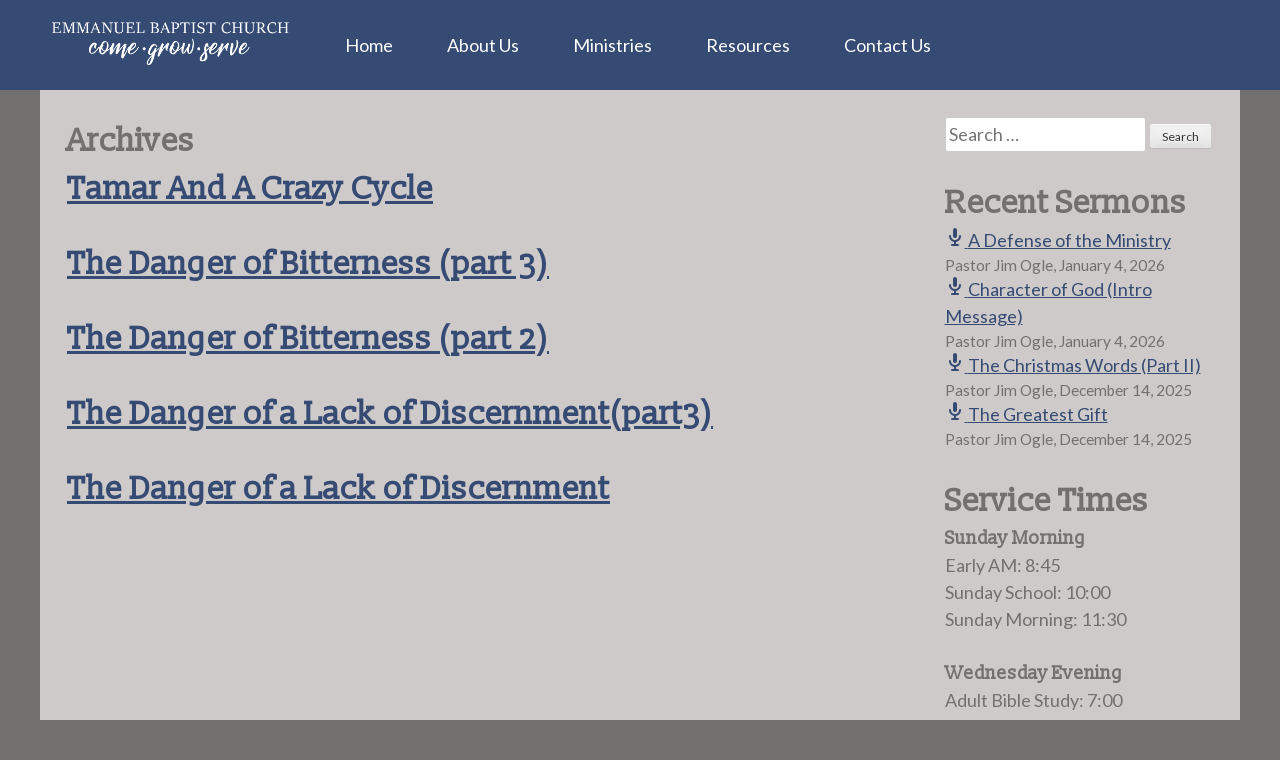

--- FILE ---
content_type: text/html; charset=UTF-8
request_url: https://ebckingsmountain.com/series/dysfunctional-family/
body_size: 8263
content:
<!DOCTYPE html>
<html lang="en-US">
<head>
<meta charset="UTF-8">
<meta name="viewport" content="width=device-width, initial-scale=1">
<title>Dysfunctional Family Sermon Series | Emmanuel Baptist Church</title>
<link rel="profile" href="https://gmpg.org/xfn/11">
<link rel="pingback" href="https://ebckingsmountain.com/xmlrpc.php">
<meta name='robots' content='index, follow, max-image-preview:large, max-snippet:-1, max-video-preview:-1' />

	<!-- This site is optimized with the Yoast SEO plugin v22.1 - https://yoast.com/wordpress/plugins/seo/ -->
	<link rel="canonical" href="https://ebckingsmountain.com/series/dysfunctional-family/" />
	<meta property="og:locale" content="en_US" />
	<meta property="og:type" content="article" />
	<meta property="og:title" content="Dysfunctional Family Sermon Series | Emmanuel Baptist Church" />
	<meta property="og:url" content="https://ebckingsmountain.com/series/dysfunctional-family/" />
	<meta property="og:site_name" content="Emmanuel Baptist Church" />
	<meta property="og:image" content="https://cdn.ebckingsmountain.com/uploads/2016/12/EBC-Facebook-Open-Graph.jpg" />
	<meta property="og:image:width" content="1200" />
	<meta property="og:image:height" content="630" />
	<meta property="og:image:type" content="image/jpeg" />
	<meta name="twitter:card" content="summary_large_image" />
	<script type="application/ld+json" class="yoast-schema-graph">{"@context":"https://schema.org","@graph":[{"@type":"CollectionPage","@id":"https://ebckingsmountain.com/series/dysfunctional-family/","url":"https://ebckingsmountain.com/series/dysfunctional-family/","name":"Dysfunctional Family Sermon Series | Emmanuel Baptist Church","isPartOf":{"@id":"https://ebckingsmountain.com/#website"},"breadcrumb":{"@id":"https://ebckingsmountain.com/series/dysfunctional-family/#breadcrumb"},"inLanguage":"en-US"},{"@type":"BreadcrumbList","@id":"https://ebckingsmountain.com/series/dysfunctional-family/#breadcrumb","itemListElement":[{"@type":"ListItem","position":1,"name":"Home","item":"https://ebckingsmountain.com/"},{"@type":"ListItem","position":2,"name":"Dysfunctional Family"}]},{"@type":"WebSite","@id":"https://ebckingsmountain.com/#website","url":"https://ebckingsmountain.com/","name":"Emmanuel Baptist Church","description":"Something Worth Looking For","potentialAction":[{"@type":"SearchAction","target":{"@type":"EntryPoint","urlTemplate":"https://ebckingsmountain.com/?s={search_term_string}"},"query-input":"required name=search_term_string"}],"inLanguage":"en-US"}]}</script>
	<!-- / Yoast SEO plugin. -->


<link rel='dns-prefetch' href='//fonts.googleapis.com' />
<link rel='dns-prefetch' href='//cdn.ebckingsmountain.com' />
<link rel="alternate" type="application/rss+xml" title="Emmanuel Baptist Church &raquo; Feed" href="https://ebckingsmountain.com/feed/" />
<link rel="alternate" type="application/rss+xml" title="Emmanuel Baptist Church &raquo; Comments Feed" href="https://ebckingsmountain.com/comments/feed/" />
<link rel="alternate" type="application/rss+xml" title="Emmanuel Baptist Church &raquo; Dysfunctional Family Series Feed" href="https://ebckingsmountain.com/series/dysfunctional-family/feed/" />
		<!-- This site uses the Google Analytics by ExactMetrics plugin v8.11.0 - Using Analytics tracking - https://www.exactmetrics.com/ -->
		<!-- Note: ExactMetrics is not currently configured on this site. The site owner needs to authenticate with Google Analytics in the ExactMetrics settings panel. -->
					<!-- No tracking code set -->
				<!-- / Google Analytics by ExactMetrics -->
		<script type="text/javascript">
/* <![CDATA[ */
window._wpemojiSettings = {"baseUrl":"https:\/\/s.w.org\/images\/core\/emoji\/14.0.0\/72x72\/","ext":".png","svgUrl":"https:\/\/s.w.org\/images\/core\/emoji\/14.0.0\/svg\/","svgExt":".svg","source":{"concatemoji":"https:\/\/ebckingsmountain.com\/wp-includes\/js\/wp-emoji-release.min.js?ver=6.4.3"}};
/*! This file is auto-generated */
!function(i,n){var o,s,e;function c(e){try{var t={supportTests:e,timestamp:(new Date).valueOf()};sessionStorage.setItem(o,JSON.stringify(t))}catch(e){}}function p(e,t,n){e.clearRect(0,0,e.canvas.width,e.canvas.height),e.fillText(t,0,0);var t=new Uint32Array(e.getImageData(0,0,e.canvas.width,e.canvas.height).data),r=(e.clearRect(0,0,e.canvas.width,e.canvas.height),e.fillText(n,0,0),new Uint32Array(e.getImageData(0,0,e.canvas.width,e.canvas.height).data));return t.every(function(e,t){return e===r[t]})}function u(e,t,n){switch(t){case"flag":return n(e,"\ud83c\udff3\ufe0f\u200d\u26a7\ufe0f","\ud83c\udff3\ufe0f\u200b\u26a7\ufe0f")?!1:!n(e,"\ud83c\uddfa\ud83c\uddf3","\ud83c\uddfa\u200b\ud83c\uddf3")&&!n(e,"\ud83c\udff4\udb40\udc67\udb40\udc62\udb40\udc65\udb40\udc6e\udb40\udc67\udb40\udc7f","\ud83c\udff4\u200b\udb40\udc67\u200b\udb40\udc62\u200b\udb40\udc65\u200b\udb40\udc6e\u200b\udb40\udc67\u200b\udb40\udc7f");case"emoji":return!n(e,"\ud83e\udef1\ud83c\udffb\u200d\ud83e\udef2\ud83c\udfff","\ud83e\udef1\ud83c\udffb\u200b\ud83e\udef2\ud83c\udfff")}return!1}function f(e,t,n){var r="undefined"!=typeof WorkerGlobalScope&&self instanceof WorkerGlobalScope?new OffscreenCanvas(300,150):i.createElement("canvas"),a=r.getContext("2d",{willReadFrequently:!0}),o=(a.textBaseline="top",a.font="600 32px Arial",{});return e.forEach(function(e){o[e]=t(a,e,n)}),o}function t(e){var t=i.createElement("script");t.src=e,t.defer=!0,i.head.appendChild(t)}"undefined"!=typeof Promise&&(o="wpEmojiSettingsSupports",s=["flag","emoji"],n.supports={everything:!0,everythingExceptFlag:!0},e=new Promise(function(e){i.addEventListener("DOMContentLoaded",e,{once:!0})}),new Promise(function(t){var n=function(){try{var e=JSON.parse(sessionStorage.getItem(o));if("object"==typeof e&&"number"==typeof e.timestamp&&(new Date).valueOf()<e.timestamp+604800&&"object"==typeof e.supportTests)return e.supportTests}catch(e){}return null}();if(!n){if("undefined"!=typeof Worker&&"undefined"!=typeof OffscreenCanvas&&"undefined"!=typeof URL&&URL.createObjectURL&&"undefined"!=typeof Blob)try{var e="postMessage("+f.toString()+"("+[JSON.stringify(s),u.toString(),p.toString()].join(",")+"));",r=new Blob([e],{type:"text/javascript"}),a=new Worker(URL.createObjectURL(r),{name:"wpTestEmojiSupports"});return void(a.onmessage=function(e){c(n=e.data),a.terminate(),t(n)})}catch(e){}c(n=f(s,u,p))}t(n)}).then(function(e){for(var t in e)n.supports[t]=e[t],n.supports.everything=n.supports.everything&&n.supports[t],"flag"!==t&&(n.supports.everythingExceptFlag=n.supports.everythingExceptFlag&&n.supports[t]);n.supports.everythingExceptFlag=n.supports.everythingExceptFlag&&!n.supports.flag,n.DOMReady=!1,n.readyCallback=function(){n.DOMReady=!0}}).then(function(){return e}).then(function(){var e;n.supports.everything||(n.readyCallback(),(e=n.source||{}).concatemoji?t(e.concatemoji):e.wpemoji&&e.twemoji&&(t(e.twemoji),t(e.wpemoji)))}))}((window,document),window._wpemojiSettings);
/* ]]> */
</script>
<style id='wp-emoji-styles-inline-css' type='text/css'>

	img.wp-smiley, img.emoji {
		display: inline !important;
		border: none !important;
		box-shadow: none !important;
		height: 1em !important;
		width: 1em !important;
		margin: 0 0.07em !important;
		vertical-align: -0.1em !important;
		background: none !important;
		padding: 0 !important;
	}
</style>
<link rel='stylesheet' id='wp-block-library-css' href='https://ebckingsmountain.com/wp-includes/css/dist/block-library/style.min.css?ver=6.4.3' type='text/css' media='all' />
<style id='classic-theme-styles-inline-css' type='text/css'>
/*! This file is auto-generated */
.wp-block-button__link{color:#fff;background-color:#32373c;border-radius:9999px;box-shadow:none;text-decoration:none;padding:calc(.667em + 2px) calc(1.333em + 2px);font-size:1.125em}.wp-block-file__button{background:#32373c;color:#fff;text-decoration:none}
</style>
<style id='global-styles-inline-css' type='text/css'>
body{--wp--preset--color--black: #000000;--wp--preset--color--cyan-bluish-gray: #abb8c3;--wp--preset--color--white: #ffffff;--wp--preset--color--pale-pink: #f78da7;--wp--preset--color--vivid-red: #cf2e2e;--wp--preset--color--luminous-vivid-orange: #ff6900;--wp--preset--color--luminous-vivid-amber: #fcb900;--wp--preset--color--light-green-cyan: #7bdcb5;--wp--preset--color--vivid-green-cyan: #00d084;--wp--preset--color--pale-cyan-blue: #8ed1fc;--wp--preset--color--vivid-cyan-blue: #0693e3;--wp--preset--color--vivid-purple: #9b51e0;--wp--preset--gradient--vivid-cyan-blue-to-vivid-purple: linear-gradient(135deg,rgba(6,147,227,1) 0%,rgb(155,81,224) 100%);--wp--preset--gradient--light-green-cyan-to-vivid-green-cyan: linear-gradient(135deg,rgb(122,220,180) 0%,rgb(0,208,130) 100%);--wp--preset--gradient--luminous-vivid-amber-to-luminous-vivid-orange: linear-gradient(135deg,rgba(252,185,0,1) 0%,rgba(255,105,0,1) 100%);--wp--preset--gradient--luminous-vivid-orange-to-vivid-red: linear-gradient(135deg,rgba(255,105,0,1) 0%,rgb(207,46,46) 100%);--wp--preset--gradient--very-light-gray-to-cyan-bluish-gray: linear-gradient(135deg,rgb(238,238,238) 0%,rgb(169,184,195) 100%);--wp--preset--gradient--cool-to-warm-spectrum: linear-gradient(135deg,rgb(74,234,220) 0%,rgb(151,120,209) 20%,rgb(207,42,186) 40%,rgb(238,44,130) 60%,rgb(251,105,98) 80%,rgb(254,248,76) 100%);--wp--preset--gradient--blush-light-purple: linear-gradient(135deg,rgb(255,206,236) 0%,rgb(152,150,240) 100%);--wp--preset--gradient--blush-bordeaux: linear-gradient(135deg,rgb(254,205,165) 0%,rgb(254,45,45) 50%,rgb(107,0,62) 100%);--wp--preset--gradient--luminous-dusk: linear-gradient(135deg,rgb(255,203,112) 0%,rgb(199,81,192) 50%,rgb(65,88,208) 100%);--wp--preset--gradient--pale-ocean: linear-gradient(135deg,rgb(255,245,203) 0%,rgb(182,227,212) 50%,rgb(51,167,181) 100%);--wp--preset--gradient--electric-grass: linear-gradient(135deg,rgb(202,248,128) 0%,rgb(113,206,126) 100%);--wp--preset--gradient--midnight: linear-gradient(135deg,rgb(2,3,129) 0%,rgb(40,116,252) 100%);--wp--preset--font-size--small: 13px;--wp--preset--font-size--medium: 20px;--wp--preset--font-size--large: 36px;--wp--preset--font-size--x-large: 42px;--wp--preset--spacing--20: 0.44rem;--wp--preset--spacing--30: 0.67rem;--wp--preset--spacing--40: 1rem;--wp--preset--spacing--50: 1.5rem;--wp--preset--spacing--60: 2.25rem;--wp--preset--spacing--70: 3.38rem;--wp--preset--spacing--80: 5.06rem;--wp--preset--shadow--natural: 6px 6px 9px rgba(0, 0, 0, 0.2);--wp--preset--shadow--deep: 12px 12px 50px rgba(0, 0, 0, 0.4);--wp--preset--shadow--sharp: 6px 6px 0px rgba(0, 0, 0, 0.2);--wp--preset--shadow--outlined: 6px 6px 0px -3px rgba(255, 255, 255, 1), 6px 6px rgba(0, 0, 0, 1);--wp--preset--shadow--crisp: 6px 6px 0px rgba(0, 0, 0, 1);}:where(.is-layout-flex){gap: 0.5em;}:where(.is-layout-grid){gap: 0.5em;}body .is-layout-flow > .alignleft{float: left;margin-inline-start: 0;margin-inline-end: 2em;}body .is-layout-flow > .alignright{float: right;margin-inline-start: 2em;margin-inline-end: 0;}body .is-layout-flow > .aligncenter{margin-left: auto !important;margin-right: auto !important;}body .is-layout-constrained > .alignleft{float: left;margin-inline-start: 0;margin-inline-end: 2em;}body .is-layout-constrained > .alignright{float: right;margin-inline-start: 2em;margin-inline-end: 0;}body .is-layout-constrained > .aligncenter{margin-left: auto !important;margin-right: auto !important;}body .is-layout-constrained > :where(:not(.alignleft):not(.alignright):not(.alignfull)){max-width: var(--wp--style--global--content-size);margin-left: auto !important;margin-right: auto !important;}body .is-layout-constrained > .alignwide{max-width: var(--wp--style--global--wide-size);}body .is-layout-flex{display: flex;}body .is-layout-flex{flex-wrap: wrap;align-items: center;}body .is-layout-flex > *{margin: 0;}body .is-layout-grid{display: grid;}body .is-layout-grid > *{margin: 0;}:where(.wp-block-columns.is-layout-flex){gap: 2em;}:where(.wp-block-columns.is-layout-grid){gap: 2em;}:where(.wp-block-post-template.is-layout-flex){gap: 1.25em;}:where(.wp-block-post-template.is-layout-grid){gap: 1.25em;}.has-black-color{color: var(--wp--preset--color--black) !important;}.has-cyan-bluish-gray-color{color: var(--wp--preset--color--cyan-bluish-gray) !important;}.has-white-color{color: var(--wp--preset--color--white) !important;}.has-pale-pink-color{color: var(--wp--preset--color--pale-pink) !important;}.has-vivid-red-color{color: var(--wp--preset--color--vivid-red) !important;}.has-luminous-vivid-orange-color{color: var(--wp--preset--color--luminous-vivid-orange) !important;}.has-luminous-vivid-amber-color{color: var(--wp--preset--color--luminous-vivid-amber) !important;}.has-light-green-cyan-color{color: var(--wp--preset--color--light-green-cyan) !important;}.has-vivid-green-cyan-color{color: var(--wp--preset--color--vivid-green-cyan) !important;}.has-pale-cyan-blue-color{color: var(--wp--preset--color--pale-cyan-blue) !important;}.has-vivid-cyan-blue-color{color: var(--wp--preset--color--vivid-cyan-blue) !important;}.has-vivid-purple-color{color: var(--wp--preset--color--vivid-purple) !important;}.has-black-background-color{background-color: var(--wp--preset--color--black) !important;}.has-cyan-bluish-gray-background-color{background-color: var(--wp--preset--color--cyan-bluish-gray) !important;}.has-white-background-color{background-color: var(--wp--preset--color--white) !important;}.has-pale-pink-background-color{background-color: var(--wp--preset--color--pale-pink) !important;}.has-vivid-red-background-color{background-color: var(--wp--preset--color--vivid-red) !important;}.has-luminous-vivid-orange-background-color{background-color: var(--wp--preset--color--luminous-vivid-orange) !important;}.has-luminous-vivid-amber-background-color{background-color: var(--wp--preset--color--luminous-vivid-amber) !important;}.has-light-green-cyan-background-color{background-color: var(--wp--preset--color--light-green-cyan) !important;}.has-vivid-green-cyan-background-color{background-color: var(--wp--preset--color--vivid-green-cyan) !important;}.has-pale-cyan-blue-background-color{background-color: var(--wp--preset--color--pale-cyan-blue) !important;}.has-vivid-cyan-blue-background-color{background-color: var(--wp--preset--color--vivid-cyan-blue) !important;}.has-vivid-purple-background-color{background-color: var(--wp--preset--color--vivid-purple) !important;}.has-black-border-color{border-color: var(--wp--preset--color--black) !important;}.has-cyan-bluish-gray-border-color{border-color: var(--wp--preset--color--cyan-bluish-gray) !important;}.has-white-border-color{border-color: var(--wp--preset--color--white) !important;}.has-pale-pink-border-color{border-color: var(--wp--preset--color--pale-pink) !important;}.has-vivid-red-border-color{border-color: var(--wp--preset--color--vivid-red) !important;}.has-luminous-vivid-orange-border-color{border-color: var(--wp--preset--color--luminous-vivid-orange) !important;}.has-luminous-vivid-amber-border-color{border-color: var(--wp--preset--color--luminous-vivid-amber) !important;}.has-light-green-cyan-border-color{border-color: var(--wp--preset--color--light-green-cyan) !important;}.has-vivid-green-cyan-border-color{border-color: var(--wp--preset--color--vivid-green-cyan) !important;}.has-pale-cyan-blue-border-color{border-color: var(--wp--preset--color--pale-cyan-blue) !important;}.has-vivid-cyan-blue-border-color{border-color: var(--wp--preset--color--vivid-cyan-blue) !important;}.has-vivid-purple-border-color{border-color: var(--wp--preset--color--vivid-purple) !important;}.has-vivid-cyan-blue-to-vivid-purple-gradient-background{background: var(--wp--preset--gradient--vivid-cyan-blue-to-vivid-purple) !important;}.has-light-green-cyan-to-vivid-green-cyan-gradient-background{background: var(--wp--preset--gradient--light-green-cyan-to-vivid-green-cyan) !important;}.has-luminous-vivid-amber-to-luminous-vivid-orange-gradient-background{background: var(--wp--preset--gradient--luminous-vivid-amber-to-luminous-vivid-orange) !important;}.has-luminous-vivid-orange-to-vivid-red-gradient-background{background: var(--wp--preset--gradient--luminous-vivid-orange-to-vivid-red) !important;}.has-very-light-gray-to-cyan-bluish-gray-gradient-background{background: var(--wp--preset--gradient--very-light-gray-to-cyan-bluish-gray) !important;}.has-cool-to-warm-spectrum-gradient-background{background: var(--wp--preset--gradient--cool-to-warm-spectrum) !important;}.has-blush-light-purple-gradient-background{background: var(--wp--preset--gradient--blush-light-purple) !important;}.has-blush-bordeaux-gradient-background{background: var(--wp--preset--gradient--blush-bordeaux) !important;}.has-luminous-dusk-gradient-background{background: var(--wp--preset--gradient--luminous-dusk) !important;}.has-pale-ocean-gradient-background{background: var(--wp--preset--gradient--pale-ocean) !important;}.has-electric-grass-gradient-background{background: var(--wp--preset--gradient--electric-grass) !important;}.has-midnight-gradient-background{background: var(--wp--preset--gradient--midnight) !important;}.has-small-font-size{font-size: var(--wp--preset--font-size--small) !important;}.has-medium-font-size{font-size: var(--wp--preset--font-size--medium) !important;}.has-large-font-size{font-size: var(--wp--preset--font-size--large) !important;}.has-x-large-font-size{font-size: var(--wp--preset--font-size--x-large) !important;}
.wp-block-navigation a:where(:not(.wp-element-button)){color: inherit;}
:where(.wp-block-post-template.is-layout-flex){gap: 1.25em;}:where(.wp-block-post-template.is-layout-grid){gap: 1.25em;}
:where(.wp-block-columns.is-layout-flex){gap: 2em;}:where(.wp-block-columns.is-layout-grid){gap: 2em;}
.wp-block-pullquote{font-size: 1.5em;line-height: 1.6;}
</style>
<link rel='stylesheet' id='meteor-slides-css' href='https://ebckingsmountain.com/wp-content/plugins/meteor-slides/css/meteor-slides.css?ver=1.0' type='text/css' media='all' />
<link rel='stylesheet' id='wpfc-sm-styles-css' href='https://ebckingsmountain.com/wp-content/plugins/sermon-manager-for-wordpress/assets/css/sermon.min.css?ver=2.30.0' type='text/css' media='all' />
<link rel='stylesheet' id='dashicons-css' href='https://ebckingsmountain.com/wp-includes/css/dashicons.min.css?ver=6.4.3' type='text/css' media='all' />
<link rel='stylesheet' id='wpfc-sm-plyr-css-css' href='https://ebckingsmountain.com/wp-content/plugins/sermon-manager-for-wordpress/assets/vendor/css/plyr.min.css?ver=3.4.7' type='text/css' media='all' />
<link rel='stylesheet' id='webfonts-css' href='https://fonts.googleapis.com/css?family=Lato%3A400%2C700%2C400italic%2C700italic%7CSlabo+13px&#038;ver=6.4.3' type='text/css' media='all' />
<link rel='stylesheet' id='ebckm-2014-style-css' href='https://ebckingsmountain.com/wp-content/themes/ebckm-2014/style.min.css?ver=1.0.9' type='text/css' media='all' />
<script type="text/javascript" src="https://ebckingsmountain.com/wp-includes/js/jquery/jquery.min.js?ver=3.7.1" id="jquery-core-js"></script>
<script type="text/javascript" src="https://ebckingsmountain.com/wp-includes/js/jquery/jquery-migrate.min.js?ver=3.4.1" id="jquery-migrate-js"></script>
<script type="text/javascript" src="https://ebckingsmountain.com/wp-content/plugins/meteor-slides/js/jquery.cycle.all.js?ver=6.4.3" id="jquery-cycle-js"></script>
<script type="text/javascript" src="https://ebckingsmountain.com/wp-content/plugins/meteor-slides/js/jquery.metadata.v2.js?ver=6.4.3" id="jquery-metadata-js"></script>
<script type="text/javascript" src="https://ebckingsmountain.com/wp-content/plugins/meteor-slides/js/jquery.touchwipe.1.1.1.js?ver=6.4.3" id="jquery-touchwipe-js"></script>
<script type="text/javascript" id="meteorslides-script-js-extra">
/* <![CDATA[ */
var meteorslidessettings = {"meteorslideshowspeed":"2000","meteorslideshowduration":"5000","meteorslideshowheight":"383","meteorslideshowwidth":"570","meteorslideshowtransition":"fade"};
/* ]]> */
</script>
<script type="text/javascript" src="https://ebckingsmountain.com/wp-content/plugins/meteor-slides/js/slideshow.js?ver=6.4.3" id="meteorslides-script-js"></script>
<script type="text/javascript" src="https://ebckingsmountain.com/wp-content/plugins/sermon-manager-for-wordpress/assets/vendor/js/plyr.polyfilled.min.js?ver=3.4.7" id="wpfc-sm-plyr-js"></script>
<script type="text/javascript" id="wpfc-sm-plyr-loader-js-extra">
/* <![CDATA[ */
var sm_data = {"debug":"0","use_native_player_safari":"0"};
/* ]]> */
</script>
<script type="text/javascript" src="https://ebckingsmountain.com/wp-content/plugins/sermon-manager-for-wordpress/assets/js/plyr.min.js?ver=2.30.0" id="wpfc-sm-plyr-loader-js"></script>
<script type="text/javascript" id="wpfc-sm-verse-script-js-extra">
/* <![CDATA[ */
var verse = {"bible_version":"KJV","language":"en_US"};
/* ]]> */
</script>
<script type="text/javascript" src="https://ebckingsmountain.com/wp-content/plugins/sermon-manager-for-wordpress/assets/vendor/js/verse.js?ver=2.30.0" id="wpfc-sm-verse-script-js"></script>
<link rel="https://api.w.org/" href="https://ebckingsmountain.com/wp-json/" /><link rel="alternate" type="application/json" href="https://ebckingsmountain.com/wp-json/wp/v2/wpfc_sermon_series/681" /><link rel="EditURI" type="application/rsd+xml" title="RSD" href="https://ebckingsmountain.com/xmlrpc.php?rsd" />
<meta name="generator" content="WordPress 6.4.3" />
<link rel="icon" href="https://cdn.ebckingsmountain.com/uploads/2025/08/cropped-EBC-navy-teal-wht-No-Words-copy-32x32.png" sizes="32x32" />
<link rel="icon" href="https://cdn.ebckingsmountain.com/uploads/2025/08/cropped-EBC-navy-teal-wht-No-Words-copy-192x192.png" sizes="192x192" />
<link rel="apple-touch-icon" href="https://cdn.ebckingsmountain.com/uploads/2025/08/cropped-EBC-navy-teal-wht-No-Words-copy-180x180.png" />
<meta name="msapplication-TileImage" content="https://cdn.ebckingsmountain.com/uploads/2025/08/cropped-EBC-navy-teal-wht-No-Words-copy-270x270.png" />
</head>

<body class="archive tax-wpfc_sermon_series term-dysfunctional-family term-681 fl-builder-lite-2-9-4-2 fl-no-js group-blog">
<div id="page" class="hfeed site">
	<a class="skip-link screen-reader-text" href="#content">Skip to content</a>

	<header id="masthead" class="site-header" role="banner">
		<nav id="site-navigation" class="main-navigation" role="navigation">
			<a class="site-logo" href="https://ebckingsmountain.com/" rel="home"><img src="https://ebckingsmountain.com/wp-content/themes/ebckm-2014/images/EBC-logo.png" alt="Emmanuel Baptist Church Logo" title="Emmanuel Baptist Church" /></a>
			<button class="menu-toggle">Main Menu</button>
			<div class="menu-main-menu-container"><ul id="menu-main-menu" class="menu"><li id="menu-item-6007" class="menu-item menu-item-type-post_type menu-item-object-page menu-item-home menu-item-6007"><a href="https://ebckingsmountain.com/">Home</a></li>
<li id="menu-item-6008" class="menu-item menu-item-type-post_type menu-item-object-page menu-item-has-children menu-item-6008"><a href="https://ebckingsmountain.com/about-us/">About Us</a>
<ul class="sub-menu">
	<li id="menu-item-6009" class="menu-item menu-item-type-post_type menu-item-object-page menu-item-6009"><a href="https://ebckingsmountain.com/about-us/our-staff/">Our Staff</a></li>
	<li id="menu-item-6010" class="menu-item menu-item-type-post_type menu-item-object-page menu-item-has-children menu-item-6010"><a href="https://ebckingsmountain.com/about-us/history-of-emmanuel/">History of Emmanuel</a>
	<ul class="sub-menu">
		<li id="menu-item-8290" class="menu-item menu-item-type-post_type menu-item-object-page menu-item-8290"><a href="https://ebckingsmountain.com/about-us/history-of-emmanuel/annual-update/">2024 Update</a></li>
		<li id="menu-item-6048" class="menu-item menu-item-type-post_type menu-item-object-page menu-item-6048"><a href="https://ebckingsmountain.com/about-us/history-of-emmanuel/pastor-surrett-video/">Pastor Surrett Video</a></li>
	</ul>
</li>
	<li id="menu-item-6011" class="menu-item menu-item-type-post_type menu-item-object-page menu-item-6011"><a href="https://ebckingsmountain.com/about-us/beliefs-of-emmanuel/">Beliefs of Emmanuel</a></li>
</ul>
</li>
<li id="menu-item-6025" class="menu-item menu-item-type-post_type menu-item-object-page menu-item-has-children menu-item-6025"><a href="https://ebckingsmountain.com/our-ministries/">Ministries</a>
<ul class="sub-menu">
	<li id="menu-item-6030" class="menu-item menu-item-type-post_type menu-item-object-page menu-item-6030"><a href="https://ebckingsmountain.com/our-ministries/childrens-ministries/">Children</a></li>
	<li id="menu-item-6033" class="menu-item menu-item-type-post_type menu-item-object-page menu-item-has-children menu-item-6033"><a href="https://ebckingsmountain.com/our-ministries/youth-ministries/">EBC Teens</a>
	<ul class="sub-menu">
		<li id="menu-item-6035" class="menu-item menu-item-type-post_type menu-item-object-page menu-item-6035"><a href="https://ebckingsmountain.com/our-ministries/youth-ministries/youth-group-events/">EBC Teens Special Events</a></li>
	</ul>
</li>
	<li id="menu-item-6028" class="menu-item menu-item-type-post_type menu-item-object-page menu-item-6028"><a href="https://ebckingsmountain.com/our-ministries/adults/">Adults</a></li>
	<li id="menu-item-6040" class="menu-item menu-item-type-post_type menu-item-object-page menu-item-6040"><a href="https://ebckingsmountain.com/our-ministries/music/">Music</a></li>
	<li id="menu-item-8253" class="menu-item menu-item-type-post_type menu-item-object-page menu-item-8253"><a href="https://ebckingsmountain.com/our-ministries/corps/">CORPS Groups</a></li>
</ul>
</li>
<li id="menu-item-6041" class="menu-item menu-item-type-post_type menu-item-object-page menu-item-has-children menu-item-6041"><a href="https://ebckingsmountain.com/resources/">Resources</a>
<ul class="sub-menu">
	<li id="menu-item-6043" class="menu-item menu-item-type-post_type menu-item-object-page menu-item-6043"><a href="https://ebckingsmountain.com/resources/plan-of-salvation/">Plan of Salvation</a></li>
	<li id="menu-item-6034" class="menu-item menu-item-type-post_type menu-item-object-page menu-item-6034"><a href="https://ebckingsmountain.com/resources/bible-study-guides/">Bible Study Guides</a></li>
	<li id="menu-item-6045" class="menu-item menu-item-type-post_type menu-item-object-page menu-item-6045"><a href="https://ebckingsmountain.com/resources/sermons/">Sermons</a></li>
	<li id="menu-item-6046" class="menu-item menu-item-type-post_type menu-item-object-page menu-item-6046"><a href="https://ebckingsmountain.com/resources/streaming/">Streaming</a></li>
	<li id="menu-item-6042" class="menu-item menu-item-type-post_type menu-item-object-page menu-item-6042"><a href="https://ebckingsmountain.com/resources/recordings-and-books/">Recordings and Books</a></li>
</ul>
</li>
<li id="menu-item-6049" class="menu-item menu-item-type-post_type menu-item-object-page menu-item-has-children menu-item-6049"><a href="https://ebckingsmountain.com/contact-us/">Contact Us</a>
<ul class="sub-menu">
	<li id="menu-item-6047" class="menu-item menu-item-type-post_type menu-item-object-page menu-item-6047"><a href="https://ebckingsmountain.com/resources/online-donations/">Give to EBC</a></li>
</ul>
</li>
</ul></div>		</nav><!-- #site-navigation -->
	</header><!-- #masthead -->

<div id="content" class="site-content no-thumbnail">
	<div id="primary" class="content-area">
		<main id="main" class="site-main" role="main">


		
			<header class="page-header">
				<h1 class="page-title">
					Archives				</h1>
							</header><!-- .page-header -->

						
				
<article id="post-5803" class="wpfc_preacher-pastor-ogle wpfc_sermon_series-dysfunctional-family wpfc_bible_book-genesis wpfc-sermon post-5803 wpfc_sermon type-wpfc_sermon status-publish hentry wpfc_service_type-sunday-early-am">
	<header class="entry-header">
		<h1 class="entry-title"><a href="https://ebckingsmountain.com/sermons/tamar-and-a-crazy-cycle/" rel="bookmark">Tamar And A Crazy Cycle</a></h1>
			</header><!-- .entry-header -->

	<div class="entry-content">
					</div><!-- .entry-content -->

	<footer class="entry-footer">
		
		
			</footer><!-- .entry-footer -->
</article><!-- #post-## -->

			
				
<article id="post-5770" class="wpfc_preacher-pastor-ogle wpfc_sermon_series-dysfunctional-family wpfc_bible_book-hebrews wpfc-sermon post-5770 wpfc_sermon type-wpfc_sermon status-publish hentry wpfc_service_type-sunday-early-am">
	<header class="entry-header">
		<h1 class="entry-title"><a href="https://ebckingsmountain.com/sermons/the-danger-of-bitterness-part-3/" rel="bookmark">The Danger of Bitterness (part 3)</a></h1>
			</header><!-- .entry-header -->

	<div class="entry-content">
					</div><!-- .entry-content -->

	<footer class="entry-footer">
		
		
			</footer><!-- .entry-footer -->
</article><!-- #post-## -->

			
				
<article id="post-5757" class="wpfc_preacher-pastor-ogle wpfc_sermon_series-dysfunctional-family wpfc_bible_book-hebrews wpfc-sermon post-5757 wpfc_sermon type-wpfc_sermon status-publish hentry wpfc_service_type-sunday-early-am">
	<header class="entry-header">
		<h1 class="entry-title"><a href="https://ebckingsmountain.com/sermons/the-danger-of-bitterness-part-2/" rel="bookmark">The Danger of Bitterness (part 2)</a></h1>
			</header><!-- .entry-header -->

	<div class="entry-content">
					</div><!-- .entry-content -->

	<footer class="entry-footer">
		
		
			</footer><!-- .entry-footer -->
</article><!-- #post-## -->

			
				
<article id="post-5728" class="wpfc_preacher-pastor-ogle wpfc_sermon_series-dysfunctional-family wpfc_bible_book-i-peter wpfc-sermon post-5728 wpfc_sermon type-wpfc_sermon status-publish hentry wpfc_service_type-sunday-early-am">
	<header class="entry-header">
		<h1 class="entry-title"><a href="https://ebckingsmountain.com/sermons/the-danger-of-a-lack-of-discernmentpart3/" rel="bookmark">The Danger of a Lack of Discernment(part3)</a></h1>
			</header><!-- .entry-header -->

	<div class="entry-content">
					</div><!-- .entry-content -->

	<footer class="entry-footer">
		
		
			</footer><!-- .entry-footer -->
</article><!-- #post-## -->

			
				
<article id="post-5722" class="wpfc_preacher-pastor-ogle wpfc_sermon_series-dysfunctional-family wpfc_bible_book-i-peter wpfc-sermon post-5722 wpfc_sermon type-wpfc_sermon status-publish hentry wpfc_service_type-sunday-early-am">
	<header class="entry-header">
		<h1 class="entry-title"><a href="https://ebckingsmountain.com/sermons/the-danger-of-a-lack-of-discernment-2/" rel="bookmark">The Danger of a Lack of Discernment</a></h1>
			</header><!-- .entry-header -->

	<div class="entry-content">
					</div><!-- .entry-content -->

	<footer class="entry-footer">
		
		
			</footer><!-- .entry-footer -->
</article><!-- #post-## -->

			
			
		

		</main><!-- #main.site-main -->
	</div><!-- #primary.content-area -->

	
<div id="secondary" class="widget-area" role="complementary">
	<aside id="search-5" class="widget widget_search"><form role="search" method="get" class="search-form" action="https://ebckingsmountain.com/">
				<label>
					<span class="screen-reader-text">Search for:</span>
					<input type="search" class="search-field" placeholder="Search &hellip;" value="" name="s" />
				</label>
				<input type="submit" class="search-submit" value="Search" />
			</form></aside>				<aside id="recent-sermons-3" class="widget widget_recent_sermons">									<h1 class="widget-title">Recent Sermons</h1>												<ul>
																	<li>
							<div class="widget_recent_sermons_meta">
								<a href="https://ebckingsmountain.com/sermons/a-defense-of-the-ministry/" title="A Defense of the Ministry"
										class="title-link">
									<span class="dashicons dashicons-microphone"></span>
									<span class="title">
									A Defense of the Ministry								</span>
								</a>
								<div class="meta">
																			<span class="preachers">Pastor Jim Ogle</span><span
												class="separator">, </span>
																		<span class="date">
									January 4, 2026								</span>

																	</div>
							</div>
						</li>
																	<li>
							<div class="widget_recent_sermons_meta">
								<a href="https://ebckingsmountain.com/sermons/character-of-god-intro-message/" title="Character of God (Intro Message)"
										class="title-link">
									<span class="dashicons dashicons-microphone"></span>
									<span class="title">
									Character of God (Intro Message)								</span>
								</a>
								<div class="meta">
																			<span class="preachers">Pastor Jim Ogle</span><span
												class="separator">, </span>
																		<span class="date">
									January 4, 2026								</span>

																	</div>
							</div>
						</li>
																	<li>
							<div class="widget_recent_sermons_meta">
								<a href="https://ebckingsmountain.com/sermons/the-christmas-words-part-ii/" title="The Christmas Words (Part II)"
										class="title-link">
									<span class="dashicons dashicons-microphone"></span>
									<span class="title">
									The Christmas Words (Part II)								</span>
								</a>
								<div class="meta">
																			<span class="preachers">Pastor Jim Ogle</span><span
												class="separator">, </span>
																		<span class="date">
									December 14, 2025								</span>

																	</div>
							</div>
						</li>
																	<li>
							<div class="widget_recent_sermons_meta">
								<a href="https://ebckingsmountain.com/sermons/the-greatest-gift/" title="The Greatest Gift"
										class="title-link">
									<span class="dashicons dashicons-microphone"></span>
									<span class="title">
									The Greatest Gift								</span>
								</a>
								<div class="meta">
																			<span class="preachers">Pastor Jim Ogle</span><span
												class="separator">, </span>
																		<span class="date">
									December 14, 2025								</span>

																	</div>
							</div>
						</li>
									</ul>
								</aside>				<aside id="text-3" class="widget widget_text"><h1 class="widget-title">Service Times</h1>			<div class="textwidget"><h2>Sunday Morning</h2>
<p>Early AM: 8:45<br />
Sunday School: 10:00<br />
Sunday Morning: 11:30</p>
<h2>Wednesday Evening</h2>
<p>Adult Bible Study: 7:00<br />
EBC Teens: 7:00<br />
Master Clubs: 7:00</p>
</div>
		</aside><aside id="text-6" class="widget widget_text"><h1 class="widget-title">Contact Us</h1>			<div class="textwidget"><div class="vcard">
 <div class="org">Emmanuel Baptist Church</div>
 <div class="adr">
  <div class="street-address">102 Canterbury Rd.</div>
  <span class="locality">Kings Mountain</span>,  <span class="region">NC</span> <span class="postal-code">28086</span>

 </div>
 <a class="email" href="&#x6d;&#x61;&#x69;&#x6c;&#116;&#111;&#58;&#105;nfo&#x40;&#x65;&#x62;&#x63;&#x6b;&#105;&#110;&#103;smo&#x75;&#x6e;&#x74;&#x61;&#x69;&#110;&#46;&#99;om">&#105;&#x6e;&#x66;o&#64;&#x65;b&#99;&#x6b;&#x69;&#110;&#x67;&#x73;m&#111;&#x75;n&#116;&#x61;&#x69;&#110;&#x2e;&#x63;o&#109;</a>
 <div class="tel"><a class="tel" href="tel:+17047307855">704-730-7855</a></div>
</div></div>
		</aside></div><!-- #secondary -->

	</div><!-- #content.site-content -->

	<footer id="colophon" class="site-footer" role="contentinfo">
		<div class="site-info">
			<a href="http://wordpress.org/">Proudly powered by WordPress</a>
			<span class="sep"> | </span>
			Theme: EBC Kings Mountain, NC by <a href="http://andrewrminion.com/" rel="designer">AndrewRMinion Design</a>.		</div><!-- .site-info -->
	</footer><!-- #colophon -->
</div><!-- #page -->

<script type="text/javascript" src="https://ebckingsmountain.com/wp-content/themes/ebckm-2014/js/navigation.js?ver=1.0.9" id="ebckm-2014-navigation-js"></script>
<script type="text/javascript" src="https://ebckingsmountain.com/wp-content/themes/ebckm-2014/js/skip-link-focus-fix.js?ver=1.0.9" id="ebckm-2014-skip-link-focus-fix-js"></script>

<script defer src="https://static.cloudflareinsights.com/beacon.min.js/vcd15cbe7772f49c399c6a5babf22c1241717689176015" integrity="sha512-ZpsOmlRQV6y907TI0dKBHq9Md29nnaEIPlkf84rnaERnq6zvWvPUqr2ft8M1aS28oN72PdrCzSjY4U6VaAw1EQ==" data-cf-beacon='{"version":"2024.11.0","token":"a7736fbc68a142c8a3ae78cec4e19209","r":1,"server_timing":{"name":{"cfCacheStatus":true,"cfEdge":true,"cfExtPri":true,"cfL4":true,"cfOrigin":true,"cfSpeedBrain":true},"location_startswith":null}}' crossorigin="anonymous"></script>
</body>
</html>


--- FILE ---
content_type: text/css
request_url: https://ebckingsmountain.com/wp-content/themes/ebckm-2014/style.min.css?ver=1.0.9
body_size: 6012
content:
@charset "UTF-8";
/*
Theme Name: EBC Kings Mountain, NC
Theme URI: http://underscores.me/
Author: Andrew Minion
Author URI: http://andrewrminion.com/
Description: A theme custom-built for Emmanuel Baptist Church, Kings Mountain, NC
Version: 1.0-wpcom
License: GNU General Public License v2 or later
License URI: http://www.gnu.org/licenses/gpl-2.0.html
Text Domain: ebckm-2014
Domain Path: /languages/
Tags:

This theme, like WordPress, is licensed under the GPL.
Use it to make something cool, have fun, and share what you've learned with others.

 EBC Kings Mountain, NC is based on Underscores http://underscores.me/, (C) 2012-2014 Automattic, Inc.

Resetting and rebuilding styles have been helped along thanks to the fine work of
Eric Meyer http://meyerweb.com/eric/tools/css/reset/index.html
along with Nicolas Gallagher and Jonathan Neal http://necolas.github.com/normalize.css/
and Blueprint http://www.blueprintcss.org/
*/
/* =Reset
-------------------------------------------------------------- */
* {
  font-size: 100%;
}

html, body, div, span, applet, object, iframe,
h1, h2, h3, h4, h5, h6, p, blockquote, pre,
a, abbr, acronym, address, big, cite, code,
del, dfn, em, font, ins, kbd, q, s, samp,
small, strike, strong, sub, sup, tt, var,
dl, dt, dd, ol, ul, li,
fieldset, form, label, legend,
table, caption, tbody, tfoot, thead, tr, th, td {
  border: 0;
  font-family: inherit;
  font-style: inherit;
  font-weight: inherit;
  margin: 0;
  outline: 0;
  padding: 0;
  vertical-align: baseline;
}

html {
  font-size: 62.5%;
  /* Corrects text resizing oddly in IE6/7 when body font-size is set using em units http://clagnut.com/blog/348/#c790 */
  overflow-y: scroll;
  /* Keeps page centred in all browsers regardless of content height */
  -webkit-text-size-adjust: 100%;
  /* Prevents iOS text size adjust after orientation change, without disabling user zoom */
  -ms-text-size-adjust: 100%;
  /* www.456bereastreet.com/archive/201012/controlling_text_size_in_safari_for_ios_without_disabling_user_zoom/ */
}

*,
*:before,
*:after {
  /* apply a natural box layout model to all elements; see http://www.paulirish.com/2012/box-sizing-border-box-ftw/ */
  -moz-box-sizing: border-box;
  -webkit-box-sizing: border-box;
  box-sizing: border-box;
}

body {
  background: #737070;
}

article,
aside,
details,
figcaption,
figure,
footer,
header,
main,
nav,
section {
  display: block;
}

ol.no-bullet, ul.no-bullet {
  list-style: none;
}

table {
  /* tables still need 'cellspacing="0"' in the markup */
  border-collapse: separate;
  border-spacing: 0;
}

caption, th, td {
  font-weight: normal;
  text-align: left;
}

blockquote:before, blockquote:after,
q:before, q:after {
  content: "";
}

blockquote, q {
  quotes: "" "";
}

a:focus {
  outline: thin dotted;
}

a:hover,
a:active {
  outline: 0;
}

a img {
  border: 0;
}

.gallery:before, .clear:before,
.entry-content:before,
.comment-content:before,
.site-header:before,
.site-content:before,
.site-footer:before, .gallery:after, .clear:after,
.entry-content:after,
.comment-content:after,
.site-header:after,
.site-content:after,
.site-footer:after {
  content: "";
  display: table;
}
.gallery:after, .clear:after,
.entry-content:after,
.comment-content:after,
.site-header:after,
.site-content:after,
.site-footer:after {
  clear: both;
}

/* =Global
----------------------------------------------- */
/* Alignment */
.alignleft {
  display: inline;
  float: left;
  margin-right: 1.5em;
}

.alignright {
  display: inline;
  float: right;
  margin-left: 1.5em;
}

.aligncenter {
  clear: both;
  display: block;
  margin: 0 auto;
}

/* Text meant only for screen readers */
.screen-reader-text {
  clip: rect(1px 1px 1px 1px);
  /* IE6, IE7 */
  clip: rect(1px, 1px, 1px, 1px);
  position: absolute !important;
}

.screen-reader-text:hover,
.screen-reader-text:active,
.screen-reader-text:focus {
  background-color: #f1f1f1;
  border-radius: 3px;
  box-shadow: 0 0 2px 2px rgba(0, 0, 0, 0.6);
  clip: auto !important;
  color: #21759b;
  display: block;
  font-size: 14px;
  font-weight: bold;
  height: auto;
  left: 5px;
  line-height: normal;
  padding: 15px 23px 14px;
  text-decoration: none;
  top: 5px;
  width: auto;
  z-index: 100000;
  /* Above WP toolbar */
}

/* Clearing */
body,
button,
input,
select,
textarea {
  color: #737070;
  font-family: "Lato", "Helvetica Neue", Helvetica, Arial, sans-serif;
  font-size: 1.8rem;
  line-height: 1.5;
}

/* Headings */
h1, h2, h3, h4, h5, h6 {
  font-family: "Slabo 13px", Georgia, serif;
  font-weight: 700;
  clear: both;
}

h1 {
  font-size: 1.777777em;
}

h2 {
  font-size: 1.333333em;
}

.widget-area h2 {
  font-size: 1em;
}

hr {
  background-color: #ccc;
  border: 0;
  height: 1px;
  margin-bottom: 1.5em;
}

/* Text elements */
p {
  margin-bottom: 1.5em;
}

ul, ol {
  margin: 0 0 1.5em 3em;
}
ul.no-bullet, ol.no-bullet {
  margin-left: 0;
}

ul {
  list-style: disc;
}

ol {
  list-style: decimal;
}

li > ul,
li > ol {
  margin-bottom: 0;
  margin-left: 1.5em;
}

dt {
  font-weight: bold;
}

dd {
  margin: 0 1.5em 1.5em;
}

b, strong {
  font-weight: bold;
}

dfn, cite, em, i {
  font-style: italic;
}

blockquote {
  margin: 0 1.5em;
}

address {
  margin: 0 0 1.5em;
}

pre {
  background: #eee;
  font-family: "Courier 10 Pitch", Courier, monospace;
  font-size: 15px;
  font-size: 1.5rem;
  line-height: 1.6;
  margin-bottom: 1.6em;
  padding: 1.6em;
  overflow: auto;
  max-width: 100%;
}

code, kbd, tt, var {
  font: 15px Monaco, Consolas, "Andale Mono", "DejaVu Sans Mono", monospace;
}

abbr, acronym {
  border-bottom: 1px dotted #666;
  cursor: help;
}

mark, ins {
  background: #fff9c0;
  text-decoration: none;
}

sup,
sub {
  font-size: 75%;
  height: 0;
  line-height: 0;
  position: relative;
  vertical-align: baseline;
}

sup {
  bottom: 1ex;
}

sub {
  top: 0.5ex;
}

small {
  font-size: 75%;
}

big {
  font-size: 125%;
}

figure {
  margin: 0;
}

table {
  margin: 0 0 1.5em;
  width: 100%;
}

th {
  font-weight: bold;
}

img {
  height: auto;
  /* Make sure images are scaled correctly. */
  max-width: 100%;
  /* Adhere to container width. */
}

/* Links */
a {
  color: #354b74;
}
a:hover, a:active, a:focus {
  color: #05070b;
}

a:visited {
  color: #354b74;
}

button,
input,
select,
textarea {
  font-size: 100%;
  /* Corrects font size not being inherited in all browsers */
  margin: 0;
  /* Addresses margins set differently in IE6/7, F3/4, S5, Chrome */
  vertical-align: baseline;
  /* Improves appearance and consistency in all browsers */
  *vertical-align: middle;
  /* Improves appearance and consistency in all browsers */
}

button,
input[type=button],
input[type=reset],
input[type=submit] {
  border: 1px solid #ccc;
  border-color: #ccc #ccc #bbb #ccc;
  border-radius: 3px;
  background: #e6e6e6;
  box-shadow: inset 0 1px 0 rgba(255, 255, 255, 0.5), inset 0 15px 17px rgba(255, 255, 255, 0.5), inset 0 -5px 12px rgba(0, 0, 0, 0.05);
  color: rgba(0, 0, 0, 0.8);
  cursor: pointer;
  /* Improves usability and consistency of cursor style between image-type 'input' and others */
  -webkit-appearance: button;
  /* Corrects inability to style clickable 'input' types in iOS */
  font-size: 12px;
  font-size: 1.2rem;
  line-height: 1;
  padding: 0.6em 1em 0.4em;
  text-shadow: 0 1px 0 rgba(255, 255, 255, 0.8);
}

button:hover,
input[type=button]:hover,
input[type=reset]:hover,
input[type=submit]:hover {
  border-color: #ccc #bbb #aaa #bbb;
  box-shadow: inset 0 1px 0 rgba(255, 255, 255, 0.8), inset 0 15px 17px rgba(255, 255, 255, 0.8), inset 0 -5px 12px rgba(0, 0, 0, 0.02);
}

button:focus,
input[type=button]:focus,
input[type=reset]:focus,
input[type=submit]:focus,
button:active,
input[type=button]:active,
input[type=reset]:active,
input[type=submit]:active {
  border-color: #aaa #bbb #bbb #bbb;
  box-shadow: inset 0 -1px 0 rgba(255, 255, 255, 0.5), inset 0 2px 5px rgba(0, 0, 0, 0.15);
}

input[type=checkbox],
input[type=radio] {
  padding: 0;
  /* Addresses excess padding in IE8/9 */
}

input[type=search] {
  -webkit-appearance: textfield;
  /* Addresses appearance set to searchfield in S5, Chrome */
  -webkit-box-sizing: content-box;
  /* Addresses box sizing set to border-box in S5, Chrome (include -moz to future-proof) */
  -moz-box-sizing: content-box;
  box-sizing: content-box;
}

input[type=search]::-webkit-search-decoration {
  /* Corrects inner padding displayed oddly in S5, Chrome on OSX */
  -webkit-appearance: none;
}

button::-moz-focus-inner,
input::-moz-focus-inner {
  /* Corrects inner padding and border displayed oddly in FF3/4 www.sitepen.com/blog/2008/05/14/the-devils-in-the-details-fixing-dojos-toolbar-buttons/ */
  border: 0;
  padding: 0;
}

input[type=text],
input[type=email],
input[type=url],
input[type=password],
input[type=search],
textarea {
  color: #666;
  border: 1px solid #ccc;
  border-radius: 3px;
}

input[type=text]:focus,
input[type=email]:focus,
input[type=url]:focus,
input[type=password]:focus,
input[type=search]:focus,
textarea:focus {
  color: #111;
}

input[type=text],
input[type=email],
input[type=url],
input[type=password],
input[type=search] {
  padding: 3px;
}

textarea {
  overflow: auto;
  /* Removes default vertical scrollbar in IE6/7/8/9 */
  padding-left: 3px;
  vertical-align: top;
  /* Improves readability and alignment in all browsers */
  width: 98%;
}

.visually-hidden {
  /* from http://developer.yahoo.com/blogs/ydn/posts/2012/10/clip-your-hidden-content-for-better-accessibility/ */
  position: absolute !important;
  clip: rect(1px 1px 1px 1px);
  /* IE6, IE7 */
  clip: rect(1px, 1px, 1px, 1px);
  padding: 0 !important;
  border: 0 !important;
  height: 1px !important;
  width: 1px !important;
  overflow: hidden;
}

body:hover .visually-hidden a,
body:hover .visually-hidden input,
body:hover .visually-hidden button {
  display: none !important;
}

.full-width, .site-footer, .main-navigation,
.site-content {
  width: 100%;
  max-width: 1200px;
  margin: 0 auto;
  padding: 1.5em;
}

.main-navigation,
.site-content {
  background-color: #cfcaca;
}

.site-footer {
  background-color: #354b74;
  color: white;
  text-align: center;
}
.site-footer a {
  color: white;
}

@media (min-width: 57em) {
  .page-template-default .content-area, .error404 .content-area, .archive .content-area, .single-wpfc_sermon .content-area, .single .content-area {
    float: left;
    margin: 0 -25% 0 0;
    padding-right: 1em;
    width: 100%;
  }
  .page-template-default .site-main, .error404 .site-main, .archive .site-main, .single-wpfc_sermon .site-main, .single .site-main {
    margin: 0 25% 0 0;
  }
  .page-template-default .site-content .widget-area, .error404 .site-content .widget-area, .archive .site-content .widget-area, .single-wpfc_sermon .site-content .widget-area, .single .site-content .widget-area {
    /* Sidebar 1 */
    float: right;
    overflow: hidden;
    padding-left: 1em;
    width: 25%;
  }
}
.flexbox .page-template-page-full-width-php .widget-area, .flexbox-legacy .page-template-page-full-width-php .widget-area {
  display: flex;
}
@media (min-width: 42em) {
  .flexbox .page-template-page-full-width-php .widget-area, .flexbox-legacy .page-template-page-full-width-php .widget-area {
    justify-content: space-around;
  }
}
@media (max-width: 41em) {
  .flexbox .page-template-page-full-width-php .widget-area, .flexbox-legacy .page-template-page-full-width-php .widget-area {
    flex-wrap: wrap;
  }
}
.page-template-page-full-width-php .widget {
  padding: 1.5em;
}
.no-flexbox .page-template-page-full-width-php .widget {
  float: left;
}

.site-footer {
  clear: both;
  width: 100%;
}

.home #wpYouTubeLive,
.wp-block-embed iframe {
  display: block;
  margin: 0 auto 1em;
}

.site-header {
  background-color: #354b74;
}
@media (min-width: 42em) {
  .site-header {
    position: fixed;
    width: 100%;
    z-index: 2;
  }
}

.attachment-page_header,
.attachment-page_header_tall {
  margin-bottom: -0.5em;
}
@media (min-width: 70em) {
  .attachment-page_header,
.attachment-page_header_tall {
    padding-top: 5em;
  }
}
@media (min-width: 42em) and (max-width: 69em) {
  .attachment-page_header,
.attachment-page_header_tall {
    padding-top: 7em;
  }
}

@media (min-width: 70em) {
  .no-thumbnail #primary, .no-thumbnail #secondary {
    margin-top: 5em;
  }
}
@media (min-width: 42em) and (max-width: 69em) {
  .no-thumbnail #primary, .no-thumbnail #secondary {
    margin-top: 7em;
  }
}

/* =Menu
----------------------------------------------- */
.site-logo {
  float: left;
  padding: 0.75em 1em 0.75em 0;
}

.site-logo img {
  height: 3em;
}

.main-navigation {
  background-color: #354b74;
  clear: both;
  display: block;
  min-height: 5em;
  padding: 0;
}
.main-navigation ul {
  list-style: none;
  margin: 0;
  padding-left: 0;
}
.main-navigation ul li {
  float: left;
  position: relative;
}
.main-navigation ul li a {
  display: block;
  padding: 1.75em 1.5em;
  text-decoration: none;
  color: white;
}
.main-navigation ul li:hover {
  background-color: #1c2638;
}
.main-navigation ul li:hover > ul {
  display: block;
}
.main-navigation ul ul {
  box-shadow: 0 3px 3px rgba(0, 0, 0, 0.2);
  display: none;
  float: left;
  position: absolute;
  top: 5em;
  left: 0;
  z-index: 99999;
}
.main-navigation ul ul li {
  background-color: #354b74;
}
.main-navigation ul ul li a {
  width: 200px;
  padding: 0.75em 1.5em;
}
.main-navigation ul ul li:hover {
  background-color: #1c2638;
}
.main-navigation ul ul li.page_item_has_children::after {
  content: "\a»";
  position: absolute;
  top: 0.55em;
  right: 0.5em;
  font-size: 18px;
  color: white;
}
.main-navigation ul ul ul {
  left: 100%;
  top: 0;
}

/* Small menu */
.menu-toggle {
  display: none;
  cursor: pointer;
}

@media screen and (max-width: 70em) {
  .site-logo {
    float: none;
  }

  .site-logo img {
    margin-top: 0.5em;
  }

  .main-navigation ul ul {
    top: 3.5em;
  }

  .main-navigation ul li a,
.main-navigation ul ul li a {
    padding: 1em;
  }
}
@media screen and (min-width: 42em) and (max-width: 69em) {
  .main-navigation {
    min-height: 3em;
  }
}
@media screen and (max-width: 42em) {
  .menu-toggle,
.main-navigation.toggled .nav-menu {
    display: block;
    margin: 1.5em auto;
  }

  .main-navigation ul {
    display: none;
  }
}
.isStuck {
  box-shadow: 0 3px 3px rgba(0, 0, 0, 0.2);
}

/* =Content
----------------------------------------------- */
.hentry {
  margin: 0 0 1.5em;
}

.byline,
.updated {
  display: none;
}

.single .byline, .group-blog .byline {
  display: inline;
}

.page-content,
.entry-content,
.entry-summary {
  margin: 1.5em 0 0;
}

.wpfc_sermon .entry-content {
  margin-top: 0;
}

.page-links {
  clear: both;
  margin: 0 0 1.5em;
}

/* =Asides
----------------------------------------------- */
.blog .format-aside .entry-title, .archive .format-aside .entry-title {
  display: none;
}

.single-wpfc_sermon .entry-meta,
.single-wpfc_sermon footer.entry-footer {
  display: none;
}

.wpfc_sermon #wpfc_sermon_wrap {
  padding-bottom: 0;
}

.wpfc_sermon_image {
  float: left;
  margin-right: 1em;
}

.wpfc_sermon_meta p {
  margin-bottom: 0;
}

.wpfc_sermon_wrap {
  margin-bottom: 2em;
}

/* =Media
----------------------------------------------- */
.page-content img.wp-smiley,
.entry-content img.wp-smiley,
.comment-content img.wp-smiley {
  border: none;
  margin-bottom: 0;
  margin-top: 0;
  padding: 0;
}

.wp-caption {
  margin-bottom: 1.5em;
  max-width: 100%;
  background-color: white;
}
.wp-caption .wp-caption-text {
  text-align: center;
  padding: 0.8075em 1em 0.40375em 1em;
}

.gallery {
  margin-bottom: 1.5em;
}
.gallery .gallery-item {
  float: left;
}
.gallery .gallery-item .gallery-icon a {
  display: block;
}
.gallery .gallery-item .gallery-icon img {
  border: none;
  height: auto;
  margin-bottom: 0;
}
.gallery .gallery-item .gallery-caption {
  margin: 0;
  text-align: center;
}

/* Make sure embeds and iframes fit their containers */
embed,
iframe,
object {
  max-width: 100%;
}

/* =Navigation
----------------------------------------------- */
.site-main [class*=navigation] {
  margin: 0 0 1.5em;
  overflow: hidden;
}
.site-main [class*=navigation] .nav-previous {
  float: left;
  width: 50%;
}
.site-main [class*=navigation] .nav-next {
  float: right;
  text-align: right;
  width: 50%;
}

/* =Comments
----------------------------------------------- */
.comment-content a {
  word-wrap: break-word;
}

/* =Widgets
----------------------------------------------- */
.widget {
  margin: 0 0 1.5em;
  /* Make sure select elements fit in widgets */
  /* Search widget */
}
.widget select {
  max-width: 100%;
}
.widget .widget-search .search-submit {
  display: none;
}

.widget_recent_sermons ul {
  list-style-type: none;
  margin: 0;
}
.widget_recent_sermons ul .dashicons-microphone {
  text-decoration: none;
}
.widget_recent_sermons ul .meta {
  display: block;
  font-size: 85%;
}

/* =Infinite Scroll
----------------------------------------------- */
/* Globally hidden elements when Infinite Scroll is supported and in use. */
.infinite-scroll .paging-navigation,
.infinite-scroll.neverending .site-footer {
  /* Theme Footer (when set to scrolling) */
  display: none;
}

/* When Infinite Scroll has reached its end we need to re-display elements that were hidden (via .neverending) before */
.infinity-end.neverending .site-footer {
  display: block;
}

.home-graphic {
  display: block;
  margin: 0 1.5em 1.5em 0;
  padding: 0;
}
.home-graphic:last-of-type {
  margin-right: 0;
}

.flexbox .home-graphic-container {
  display: flex;
}
.flexbox .home-graphic {
  flex-grow: 1;
}

.no-flexbox .home-graphic {
  float: left;
}
@media screen and (min-width: 70em) {
  .no-flexbox .home-graphic {
    width: 31%;
  }
}
@media screen and (min-width: 42em) and (max-width: 70em) {
  .no-flexbox .home-graphic {
    width: 29%;
  }
}
@media screen and (min-width: 35em) and (max-width: 42em) {
  .no-flexbox .home-graphic {
    width: 45%;
  }
}
@media screen and (max-width: 35em) {
  .no-flexbox .home-graphic {
    width: 100%;
  }
}

@media screen and (max-width: 35em) {
  .flexbox .home-graphic-container {
    flex-direction: column;
  }
  .flexbox .home-graphic {
    margin: 0.5em 0;
  }

  .no-flebox .home-graphic {
    float: none;
    margin: 0.5em auto;
  }
}
.subscribe {
  display: flex;
  justify-content: space-between;
  margin-left: 0;
}
@media screen and (max-width: 399px) {
  .subscribe {
    flex-wrap: wrap;
  }
}
.subscribe li {
  display: inline-block;
  border: none;
  width: 100%;
  box-sizing: border-box;
  margin-bottom: 1em;
}
@media screen and (min-width: 400px) {
  .subscribe li {
    width: 33%;
    margin-right: 1em;
  }
  .subscribe li:last-child {
    margin-right: 0;
  }
}
.subscribe li a {
  display: block;
  text-align: center;
  color: white;
  padding: 55px 20px 10px;
  border-radius: 5px;
  text-shadow: none;
  text-decoration: none;
  box-shadow: none;
  transition: all 0.3s ease;
  background-repeat: no-repeat;
  background-position: center 10px;
  background-size: 40px;
}
.subscribe li a.itunes {
  background-color: #732BBE;
}
.subscribe li a.itunes:focus, .subscribe li a.itunes:hover, .subscribe li a.itunes:active {
  background-color: #41186b;
}
.subscribe li a.android {
  background-color: #6AB344;
}
.subscribe li a.android:focus, .subscribe li a.android:hover, .subscribe li a.android:active {
  background-color: #3e6928;
}
.subscribe li a.overcast {
  background-color: #ff8800;
}
.subscribe li a.overcast:focus, .subscribe li a.overcast:hover, .subscribe li a.overcast:active {
  background-color: #995200;
}
.subscribe li a.itunes, .subscribe li a.overcast {
  background-image: url('data:image/svg+xml;utf8,<svg xmlns="http://www.w3.org/2000/svg" width="100" height="100" viewBox="0 0 100 100"><path fill="#FFF" d="M62.471 80.309c-.572.209-1.198-.312-1.094-.938.156-1.094.312-2.24.521-3.439.104-.833.208-1.666.312-2.448.052-.312.208-.521.469-.625 10.837-5.522 18.339-16.783 18.339-29.756 0-19.017-15.942-34.334-35.168-33.292-17.61.938-31.625 15.943-31.521 33.553.104 12.973 7.658 24.181 18.548 29.6.26.104.417.364.469.625.104.729.208 1.511.312 2.344.208 1.251.365 2.397.573 3.543.104.625-.573 1.146-1.146.887-15.473-6.047-26.258-21.474-25.372-39.24.99-20.163 17.246-36.679 37.408-37.93 23.237-1.458 42.566 16.985 42.566 39.909.001 16.88-10.419 31.32-25.216 37.207zm1.563-16.053c-.521.416-1.251.051-1.354-.626-.156-1.459-.573-3.179-1.512-4.793-.208-.313-.156-.729.156-1.042 3.96-3.647 6.461-8.857 6.461-14.693 0-11.774-10.264-21.205-22.299-19.902-9.222 1.042-16.725 8.649-17.61 17.923-.677 6.564 1.928 12.608 6.356 16.672.312.312.364.729.156 1.042-.938 1.614-1.354 3.334-1.511 4.845-.104.625-.834.99-1.354.574-6.461-5.002-10.577-12.869-10.42-21.727.312-13.859 11.566-25.425 25.373-26.051 15.318-.729 27.978 11.462 27.978 26.624 0 8.597-4.116 16.308-10.42 21.154zM47.778 53.105c-6.46 0-11.67-5.21-11.67-11.67s5.21-11.67 11.67-11.67c6.461 0 11.671 5.21 11.671 11.67s-5.21 11.67-11.671 11.67zm10.785 22.358c-.781 5.419-1.563 10.994-2.866 16.308-.938 3.803-4.48 4.688-7.919 4.688s-6.981-.886-7.919-4.688c-1.303-5.314-2.084-10.89-2.866-16.309-.521-3.387-.886-6.824-.886-10.27 0-7.034 5.679-8.754 11.67-8.754s11.671 1.72 11.671 8.754c.001 3.447-.364 6.884-.885 10.271z"/></svg>');
}
.subscribe li a.android {
  background-image: url('data:image/svg+xml;utf8,<svg xmlns="http://www.w3.org/2000/svg" width="100" height="100" viewBox="0 0 100 100"><path fill="#FFF" d="M20.646 39.73v23.865c0 3.164-2.498 5.717-5.661 5.717s-5.717-2.553-5.717-5.717V39.73c0-3.108 2.553-5.662 5.717-5.662 3.108.001 5.661 2.554 5.661 5.662zm53.337-6.605H22.645c0-8.825 5.272-16.484 13.098-20.48l-3.94-7.271c-.222-.388-.111-.888.277-1.11.389-.167.888-.056 1.11.333l3.996 7.326c3.386-1.499 7.16-2.331 11.156-2.331s7.77.833 11.156 2.331l3.996-7.326c.222-.389.721-.5 1.109-.333.389.222.5.722.277 1.11l-3.939 7.271c7.77 3.997 13.042 11.656 13.042 20.48zm-.167 38.963c0 3.385-2.719 6.105-6.049 6.105h-4.162v12.599a5.71 5.71 0 0 1-5.717 5.717 5.71 5.71 0 0 1-5.717-5.717V78.193h-7.66v12.599a5.71 5.71 0 0 1-5.717 5.717c-3.108 0-5.661-2.554-5.661-5.717l-.056-12.599H28.97a6.088 6.088 0 0 1-6.105-6.105V35.124h50.95v36.964zM38.795 21.692a2.167 2.167 0 0 0-2.165-2.165c-1.166 0-2.109.999-2.109 2.165s.943 2.165 2.109 2.165a2.167 2.167 0 0 0 2.165-2.165zm23.367 0c0-1.166-.943-2.165-2.109-2.165-1.221 0-2.164.999-2.164 2.165s.943 2.165 2.164 2.165c1.166 0 2.109-.999 2.109-2.165zm25.253 41.904a5.71 5.71 0 0 1-5.717 5.717c-3.108 0-5.661-2.553-5.661-5.717V39.73a5.65 5.65 0 0 1 5.661-5.662c3.163 0 5.717 2.498 5.717 5.662v23.866z"/></svg>');
}

.wpfc-sermon > .wpfc-sermon-inner {
  border: none;
}
@media screen and (min-width: 801px) {
  .wpfc-sermon .wpfc-sermon-image {
    flex: 0 50%;
  }
}

#wpfc-sermons-container .wpfc-sermon-image-img {
    background-size: contain;
    background-repeat: no-repeat;
    background-position: top;
}

@media screen and (max-width: 400px) {
  /* Meta info */
  .wpfc-sermon-meta-item {
    display: block;
  }
  .wpfc-sermon-meta-item:after {
    display: none !important;
  }
}
.wpfc-sermon-att-audio.dashicons {
  width: auto;
  height: auto;
  font-size: 40px;
}

/*# sourceMappingURL=style.min.css.map */
